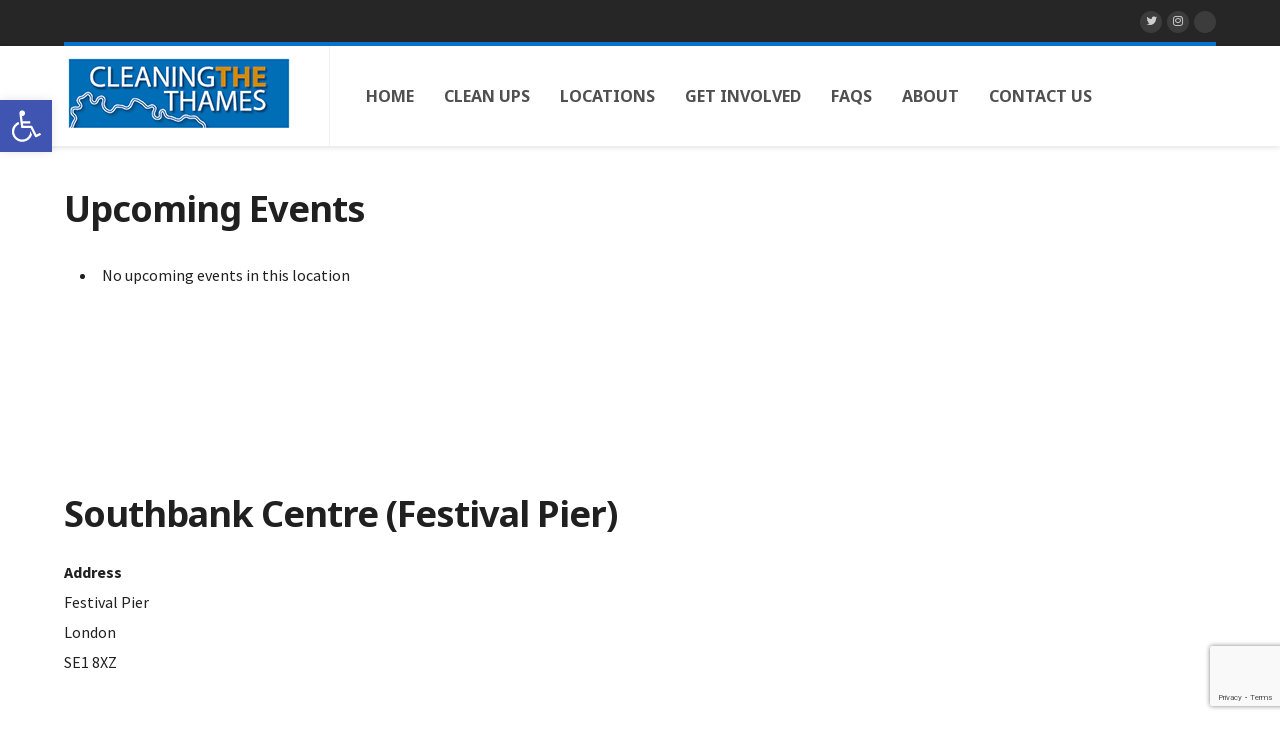

--- FILE ---
content_type: text/html; charset=utf-8
request_url: https://www.google.com/recaptcha/api2/anchor?ar=1&k=6Lf7GlwaAAAAAA58BemqSf6y9PpRsY_xjH-72kp6&co=aHR0cHM6Ly9jbGVhbmluZ3RoZXRoYW1lcy5wbGEuY28udWs6NDQz&hl=en&v=PoyoqOPhxBO7pBk68S4YbpHZ&size=invisible&anchor-ms=20000&execute-ms=30000&cb=gfopy9hwh5d1
body_size: 48739
content:
<!DOCTYPE HTML><html dir="ltr" lang="en"><head><meta http-equiv="Content-Type" content="text/html; charset=UTF-8">
<meta http-equiv="X-UA-Compatible" content="IE=edge">
<title>reCAPTCHA</title>
<style type="text/css">
/* cyrillic-ext */
@font-face {
  font-family: 'Roboto';
  font-style: normal;
  font-weight: 400;
  font-stretch: 100%;
  src: url(//fonts.gstatic.com/s/roboto/v48/KFO7CnqEu92Fr1ME7kSn66aGLdTylUAMa3GUBHMdazTgWw.woff2) format('woff2');
  unicode-range: U+0460-052F, U+1C80-1C8A, U+20B4, U+2DE0-2DFF, U+A640-A69F, U+FE2E-FE2F;
}
/* cyrillic */
@font-face {
  font-family: 'Roboto';
  font-style: normal;
  font-weight: 400;
  font-stretch: 100%;
  src: url(//fonts.gstatic.com/s/roboto/v48/KFO7CnqEu92Fr1ME7kSn66aGLdTylUAMa3iUBHMdazTgWw.woff2) format('woff2');
  unicode-range: U+0301, U+0400-045F, U+0490-0491, U+04B0-04B1, U+2116;
}
/* greek-ext */
@font-face {
  font-family: 'Roboto';
  font-style: normal;
  font-weight: 400;
  font-stretch: 100%;
  src: url(//fonts.gstatic.com/s/roboto/v48/KFO7CnqEu92Fr1ME7kSn66aGLdTylUAMa3CUBHMdazTgWw.woff2) format('woff2');
  unicode-range: U+1F00-1FFF;
}
/* greek */
@font-face {
  font-family: 'Roboto';
  font-style: normal;
  font-weight: 400;
  font-stretch: 100%;
  src: url(//fonts.gstatic.com/s/roboto/v48/KFO7CnqEu92Fr1ME7kSn66aGLdTylUAMa3-UBHMdazTgWw.woff2) format('woff2');
  unicode-range: U+0370-0377, U+037A-037F, U+0384-038A, U+038C, U+038E-03A1, U+03A3-03FF;
}
/* math */
@font-face {
  font-family: 'Roboto';
  font-style: normal;
  font-weight: 400;
  font-stretch: 100%;
  src: url(//fonts.gstatic.com/s/roboto/v48/KFO7CnqEu92Fr1ME7kSn66aGLdTylUAMawCUBHMdazTgWw.woff2) format('woff2');
  unicode-range: U+0302-0303, U+0305, U+0307-0308, U+0310, U+0312, U+0315, U+031A, U+0326-0327, U+032C, U+032F-0330, U+0332-0333, U+0338, U+033A, U+0346, U+034D, U+0391-03A1, U+03A3-03A9, U+03B1-03C9, U+03D1, U+03D5-03D6, U+03F0-03F1, U+03F4-03F5, U+2016-2017, U+2034-2038, U+203C, U+2040, U+2043, U+2047, U+2050, U+2057, U+205F, U+2070-2071, U+2074-208E, U+2090-209C, U+20D0-20DC, U+20E1, U+20E5-20EF, U+2100-2112, U+2114-2115, U+2117-2121, U+2123-214F, U+2190, U+2192, U+2194-21AE, U+21B0-21E5, U+21F1-21F2, U+21F4-2211, U+2213-2214, U+2216-22FF, U+2308-230B, U+2310, U+2319, U+231C-2321, U+2336-237A, U+237C, U+2395, U+239B-23B7, U+23D0, U+23DC-23E1, U+2474-2475, U+25AF, U+25B3, U+25B7, U+25BD, U+25C1, U+25CA, U+25CC, U+25FB, U+266D-266F, U+27C0-27FF, U+2900-2AFF, U+2B0E-2B11, U+2B30-2B4C, U+2BFE, U+3030, U+FF5B, U+FF5D, U+1D400-1D7FF, U+1EE00-1EEFF;
}
/* symbols */
@font-face {
  font-family: 'Roboto';
  font-style: normal;
  font-weight: 400;
  font-stretch: 100%;
  src: url(//fonts.gstatic.com/s/roboto/v48/KFO7CnqEu92Fr1ME7kSn66aGLdTylUAMaxKUBHMdazTgWw.woff2) format('woff2');
  unicode-range: U+0001-000C, U+000E-001F, U+007F-009F, U+20DD-20E0, U+20E2-20E4, U+2150-218F, U+2190, U+2192, U+2194-2199, U+21AF, U+21E6-21F0, U+21F3, U+2218-2219, U+2299, U+22C4-22C6, U+2300-243F, U+2440-244A, U+2460-24FF, U+25A0-27BF, U+2800-28FF, U+2921-2922, U+2981, U+29BF, U+29EB, U+2B00-2BFF, U+4DC0-4DFF, U+FFF9-FFFB, U+10140-1018E, U+10190-1019C, U+101A0, U+101D0-101FD, U+102E0-102FB, U+10E60-10E7E, U+1D2C0-1D2D3, U+1D2E0-1D37F, U+1F000-1F0FF, U+1F100-1F1AD, U+1F1E6-1F1FF, U+1F30D-1F30F, U+1F315, U+1F31C, U+1F31E, U+1F320-1F32C, U+1F336, U+1F378, U+1F37D, U+1F382, U+1F393-1F39F, U+1F3A7-1F3A8, U+1F3AC-1F3AF, U+1F3C2, U+1F3C4-1F3C6, U+1F3CA-1F3CE, U+1F3D4-1F3E0, U+1F3ED, U+1F3F1-1F3F3, U+1F3F5-1F3F7, U+1F408, U+1F415, U+1F41F, U+1F426, U+1F43F, U+1F441-1F442, U+1F444, U+1F446-1F449, U+1F44C-1F44E, U+1F453, U+1F46A, U+1F47D, U+1F4A3, U+1F4B0, U+1F4B3, U+1F4B9, U+1F4BB, U+1F4BF, U+1F4C8-1F4CB, U+1F4D6, U+1F4DA, U+1F4DF, U+1F4E3-1F4E6, U+1F4EA-1F4ED, U+1F4F7, U+1F4F9-1F4FB, U+1F4FD-1F4FE, U+1F503, U+1F507-1F50B, U+1F50D, U+1F512-1F513, U+1F53E-1F54A, U+1F54F-1F5FA, U+1F610, U+1F650-1F67F, U+1F687, U+1F68D, U+1F691, U+1F694, U+1F698, U+1F6AD, U+1F6B2, U+1F6B9-1F6BA, U+1F6BC, U+1F6C6-1F6CF, U+1F6D3-1F6D7, U+1F6E0-1F6EA, U+1F6F0-1F6F3, U+1F6F7-1F6FC, U+1F700-1F7FF, U+1F800-1F80B, U+1F810-1F847, U+1F850-1F859, U+1F860-1F887, U+1F890-1F8AD, U+1F8B0-1F8BB, U+1F8C0-1F8C1, U+1F900-1F90B, U+1F93B, U+1F946, U+1F984, U+1F996, U+1F9E9, U+1FA00-1FA6F, U+1FA70-1FA7C, U+1FA80-1FA89, U+1FA8F-1FAC6, U+1FACE-1FADC, U+1FADF-1FAE9, U+1FAF0-1FAF8, U+1FB00-1FBFF;
}
/* vietnamese */
@font-face {
  font-family: 'Roboto';
  font-style: normal;
  font-weight: 400;
  font-stretch: 100%;
  src: url(//fonts.gstatic.com/s/roboto/v48/KFO7CnqEu92Fr1ME7kSn66aGLdTylUAMa3OUBHMdazTgWw.woff2) format('woff2');
  unicode-range: U+0102-0103, U+0110-0111, U+0128-0129, U+0168-0169, U+01A0-01A1, U+01AF-01B0, U+0300-0301, U+0303-0304, U+0308-0309, U+0323, U+0329, U+1EA0-1EF9, U+20AB;
}
/* latin-ext */
@font-face {
  font-family: 'Roboto';
  font-style: normal;
  font-weight: 400;
  font-stretch: 100%;
  src: url(//fonts.gstatic.com/s/roboto/v48/KFO7CnqEu92Fr1ME7kSn66aGLdTylUAMa3KUBHMdazTgWw.woff2) format('woff2');
  unicode-range: U+0100-02BA, U+02BD-02C5, U+02C7-02CC, U+02CE-02D7, U+02DD-02FF, U+0304, U+0308, U+0329, U+1D00-1DBF, U+1E00-1E9F, U+1EF2-1EFF, U+2020, U+20A0-20AB, U+20AD-20C0, U+2113, U+2C60-2C7F, U+A720-A7FF;
}
/* latin */
@font-face {
  font-family: 'Roboto';
  font-style: normal;
  font-weight: 400;
  font-stretch: 100%;
  src: url(//fonts.gstatic.com/s/roboto/v48/KFO7CnqEu92Fr1ME7kSn66aGLdTylUAMa3yUBHMdazQ.woff2) format('woff2');
  unicode-range: U+0000-00FF, U+0131, U+0152-0153, U+02BB-02BC, U+02C6, U+02DA, U+02DC, U+0304, U+0308, U+0329, U+2000-206F, U+20AC, U+2122, U+2191, U+2193, U+2212, U+2215, U+FEFF, U+FFFD;
}
/* cyrillic-ext */
@font-face {
  font-family: 'Roboto';
  font-style: normal;
  font-weight: 500;
  font-stretch: 100%;
  src: url(//fonts.gstatic.com/s/roboto/v48/KFO7CnqEu92Fr1ME7kSn66aGLdTylUAMa3GUBHMdazTgWw.woff2) format('woff2');
  unicode-range: U+0460-052F, U+1C80-1C8A, U+20B4, U+2DE0-2DFF, U+A640-A69F, U+FE2E-FE2F;
}
/* cyrillic */
@font-face {
  font-family: 'Roboto';
  font-style: normal;
  font-weight: 500;
  font-stretch: 100%;
  src: url(//fonts.gstatic.com/s/roboto/v48/KFO7CnqEu92Fr1ME7kSn66aGLdTylUAMa3iUBHMdazTgWw.woff2) format('woff2');
  unicode-range: U+0301, U+0400-045F, U+0490-0491, U+04B0-04B1, U+2116;
}
/* greek-ext */
@font-face {
  font-family: 'Roboto';
  font-style: normal;
  font-weight: 500;
  font-stretch: 100%;
  src: url(//fonts.gstatic.com/s/roboto/v48/KFO7CnqEu92Fr1ME7kSn66aGLdTylUAMa3CUBHMdazTgWw.woff2) format('woff2');
  unicode-range: U+1F00-1FFF;
}
/* greek */
@font-face {
  font-family: 'Roboto';
  font-style: normal;
  font-weight: 500;
  font-stretch: 100%;
  src: url(//fonts.gstatic.com/s/roboto/v48/KFO7CnqEu92Fr1ME7kSn66aGLdTylUAMa3-UBHMdazTgWw.woff2) format('woff2');
  unicode-range: U+0370-0377, U+037A-037F, U+0384-038A, U+038C, U+038E-03A1, U+03A3-03FF;
}
/* math */
@font-face {
  font-family: 'Roboto';
  font-style: normal;
  font-weight: 500;
  font-stretch: 100%;
  src: url(//fonts.gstatic.com/s/roboto/v48/KFO7CnqEu92Fr1ME7kSn66aGLdTylUAMawCUBHMdazTgWw.woff2) format('woff2');
  unicode-range: U+0302-0303, U+0305, U+0307-0308, U+0310, U+0312, U+0315, U+031A, U+0326-0327, U+032C, U+032F-0330, U+0332-0333, U+0338, U+033A, U+0346, U+034D, U+0391-03A1, U+03A3-03A9, U+03B1-03C9, U+03D1, U+03D5-03D6, U+03F0-03F1, U+03F4-03F5, U+2016-2017, U+2034-2038, U+203C, U+2040, U+2043, U+2047, U+2050, U+2057, U+205F, U+2070-2071, U+2074-208E, U+2090-209C, U+20D0-20DC, U+20E1, U+20E5-20EF, U+2100-2112, U+2114-2115, U+2117-2121, U+2123-214F, U+2190, U+2192, U+2194-21AE, U+21B0-21E5, U+21F1-21F2, U+21F4-2211, U+2213-2214, U+2216-22FF, U+2308-230B, U+2310, U+2319, U+231C-2321, U+2336-237A, U+237C, U+2395, U+239B-23B7, U+23D0, U+23DC-23E1, U+2474-2475, U+25AF, U+25B3, U+25B7, U+25BD, U+25C1, U+25CA, U+25CC, U+25FB, U+266D-266F, U+27C0-27FF, U+2900-2AFF, U+2B0E-2B11, U+2B30-2B4C, U+2BFE, U+3030, U+FF5B, U+FF5D, U+1D400-1D7FF, U+1EE00-1EEFF;
}
/* symbols */
@font-face {
  font-family: 'Roboto';
  font-style: normal;
  font-weight: 500;
  font-stretch: 100%;
  src: url(//fonts.gstatic.com/s/roboto/v48/KFO7CnqEu92Fr1ME7kSn66aGLdTylUAMaxKUBHMdazTgWw.woff2) format('woff2');
  unicode-range: U+0001-000C, U+000E-001F, U+007F-009F, U+20DD-20E0, U+20E2-20E4, U+2150-218F, U+2190, U+2192, U+2194-2199, U+21AF, U+21E6-21F0, U+21F3, U+2218-2219, U+2299, U+22C4-22C6, U+2300-243F, U+2440-244A, U+2460-24FF, U+25A0-27BF, U+2800-28FF, U+2921-2922, U+2981, U+29BF, U+29EB, U+2B00-2BFF, U+4DC0-4DFF, U+FFF9-FFFB, U+10140-1018E, U+10190-1019C, U+101A0, U+101D0-101FD, U+102E0-102FB, U+10E60-10E7E, U+1D2C0-1D2D3, U+1D2E0-1D37F, U+1F000-1F0FF, U+1F100-1F1AD, U+1F1E6-1F1FF, U+1F30D-1F30F, U+1F315, U+1F31C, U+1F31E, U+1F320-1F32C, U+1F336, U+1F378, U+1F37D, U+1F382, U+1F393-1F39F, U+1F3A7-1F3A8, U+1F3AC-1F3AF, U+1F3C2, U+1F3C4-1F3C6, U+1F3CA-1F3CE, U+1F3D4-1F3E0, U+1F3ED, U+1F3F1-1F3F3, U+1F3F5-1F3F7, U+1F408, U+1F415, U+1F41F, U+1F426, U+1F43F, U+1F441-1F442, U+1F444, U+1F446-1F449, U+1F44C-1F44E, U+1F453, U+1F46A, U+1F47D, U+1F4A3, U+1F4B0, U+1F4B3, U+1F4B9, U+1F4BB, U+1F4BF, U+1F4C8-1F4CB, U+1F4D6, U+1F4DA, U+1F4DF, U+1F4E3-1F4E6, U+1F4EA-1F4ED, U+1F4F7, U+1F4F9-1F4FB, U+1F4FD-1F4FE, U+1F503, U+1F507-1F50B, U+1F50D, U+1F512-1F513, U+1F53E-1F54A, U+1F54F-1F5FA, U+1F610, U+1F650-1F67F, U+1F687, U+1F68D, U+1F691, U+1F694, U+1F698, U+1F6AD, U+1F6B2, U+1F6B9-1F6BA, U+1F6BC, U+1F6C6-1F6CF, U+1F6D3-1F6D7, U+1F6E0-1F6EA, U+1F6F0-1F6F3, U+1F6F7-1F6FC, U+1F700-1F7FF, U+1F800-1F80B, U+1F810-1F847, U+1F850-1F859, U+1F860-1F887, U+1F890-1F8AD, U+1F8B0-1F8BB, U+1F8C0-1F8C1, U+1F900-1F90B, U+1F93B, U+1F946, U+1F984, U+1F996, U+1F9E9, U+1FA00-1FA6F, U+1FA70-1FA7C, U+1FA80-1FA89, U+1FA8F-1FAC6, U+1FACE-1FADC, U+1FADF-1FAE9, U+1FAF0-1FAF8, U+1FB00-1FBFF;
}
/* vietnamese */
@font-face {
  font-family: 'Roboto';
  font-style: normal;
  font-weight: 500;
  font-stretch: 100%;
  src: url(//fonts.gstatic.com/s/roboto/v48/KFO7CnqEu92Fr1ME7kSn66aGLdTylUAMa3OUBHMdazTgWw.woff2) format('woff2');
  unicode-range: U+0102-0103, U+0110-0111, U+0128-0129, U+0168-0169, U+01A0-01A1, U+01AF-01B0, U+0300-0301, U+0303-0304, U+0308-0309, U+0323, U+0329, U+1EA0-1EF9, U+20AB;
}
/* latin-ext */
@font-face {
  font-family: 'Roboto';
  font-style: normal;
  font-weight: 500;
  font-stretch: 100%;
  src: url(//fonts.gstatic.com/s/roboto/v48/KFO7CnqEu92Fr1ME7kSn66aGLdTylUAMa3KUBHMdazTgWw.woff2) format('woff2');
  unicode-range: U+0100-02BA, U+02BD-02C5, U+02C7-02CC, U+02CE-02D7, U+02DD-02FF, U+0304, U+0308, U+0329, U+1D00-1DBF, U+1E00-1E9F, U+1EF2-1EFF, U+2020, U+20A0-20AB, U+20AD-20C0, U+2113, U+2C60-2C7F, U+A720-A7FF;
}
/* latin */
@font-face {
  font-family: 'Roboto';
  font-style: normal;
  font-weight: 500;
  font-stretch: 100%;
  src: url(//fonts.gstatic.com/s/roboto/v48/KFO7CnqEu92Fr1ME7kSn66aGLdTylUAMa3yUBHMdazQ.woff2) format('woff2');
  unicode-range: U+0000-00FF, U+0131, U+0152-0153, U+02BB-02BC, U+02C6, U+02DA, U+02DC, U+0304, U+0308, U+0329, U+2000-206F, U+20AC, U+2122, U+2191, U+2193, U+2212, U+2215, U+FEFF, U+FFFD;
}
/* cyrillic-ext */
@font-face {
  font-family: 'Roboto';
  font-style: normal;
  font-weight: 900;
  font-stretch: 100%;
  src: url(//fonts.gstatic.com/s/roboto/v48/KFO7CnqEu92Fr1ME7kSn66aGLdTylUAMa3GUBHMdazTgWw.woff2) format('woff2');
  unicode-range: U+0460-052F, U+1C80-1C8A, U+20B4, U+2DE0-2DFF, U+A640-A69F, U+FE2E-FE2F;
}
/* cyrillic */
@font-face {
  font-family: 'Roboto';
  font-style: normal;
  font-weight: 900;
  font-stretch: 100%;
  src: url(//fonts.gstatic.com/s/roboto/v48/KFO7CnqEu92Fr1ME7kSn66aGLdTylUAMa3iUBHMdazTgWw.woff2) format('woff2');
  unicode-range: U+0301, U+0400-045F, U+0490-0491, U+04B0-04B1, U+2116;
}
/* greek-ext */
@font-face {
  font-family: 'Roboto';
  font-style: normal;
  font-weight: 900;
  font-stretch: 100%;
  src: url(//fonts.gstatic.com/s/roboto/v48/KFO7CnqEu92Fr1ME7kSn66aGLdTylUAMa3CUBHMdazTgWw.woff2) format('woff2');
  unicode-range: U+1F00-1FFF;
}
/* greek */
@font-face {
  font-family: 'Roboto';
  font-style: normal;
  font-weight: 900;
  font-stretch: 100%;
  src: url(//fonts.gstatic.com/s/roboto/v48/KFO7CnqEu92Fr1ME7kSn66aGLdTylUAMa3-UBHMdazTgWw.woff2) format('woff2');
  unicode-range: U+0370-0377, U+037A-037F, U+0384-038A, U+038C, U+038E-03A1, U+03A3-03FF;
}
/* math */
@font-face {
  font-family: 'Roboto';
  font-style: normal;
  font-weight: 900;
  font-stretch: 100%;
  src: url(//fonts.gstatic.com/s/roboto/v48/KFO7CnqEu92Fr1ME7kSn66aGLdTylUAMawCUBHMdazTgWw.woff2) format('woff2');
  unicode-range: U+0302-0303, U+0305, U+0307-0308, U+0310, U+0312, U+0315, U+031A, U+0326-0327, U+032C, U+032F-0330, U+0332-0333, U+0338, U+033A, U+0346, U+034D, U+0391-03A1, U+03A3-03A9, U+03B1-03C9, U+03D1, U+03D5-03D6, U+03F0-03F1, U+03F4-03F5, U+2016-2017, U+2034-2038, U+203C, U+2040, U+2043, U+2047, U+2050, U+2057, U+205F, U+2070-2071, U+2074-208E, U+2090-209C, U+20D0-20DC, U+20E1, U+20E5-20EF, U+2100-2112, U+2114-2115, U+2117-2121, U+2123-214F, U+2190, U+2192, U+2194-21AE, U+21B0-21E5, U+21F1-21F2, U+21F4-2211, U+2213-2214, U+2216-22FF, U+2308-230B, U+2310, U+2319, U+231C-2321, U+2336-237A, U+237C, U+2395, U+239B-23B7, U+23D0, U+23DC-23E1, U+2474-2475, U+25AF, U+25B3, U+25B7, U+25BD, U+25C1, U+25CA, U+25CC, U+25FB, U+266D-266F, U+27C0-27FF, U+2900-2AFF, U+2B0E-2B11, U+2B30-2B4C, U+2BFE, U+3030, U+FF5B, U+FF5D, U+1D400-1D7FF, U+1EE00-1EEFF;
}
/* symbols */
@font-face {
  font-family: 'Roboto';
  font-style: normal;
  font-weight: 900;
  font-stretch: 100%;
  src: url(//fonts.gstatic.com/s/roboto/v48/KFO7CnqEu92Fr1ME7kSn66aGLdTylUAMaxKUBHMdazTgWw.woff2) format('woff2');
  unicode-range: U+0001-000C, U+000E-001F, U+007F-009F, U+20DD-20E0, U+20E2-20E4, U+2150-218F, U+2190, U+2192, U+2194-2199, U+21AF, U+21E6-21F0, U+21F3, U+2218-2219, U+2299, U+22C4-22C6, U+2300-243F, U+2440-244A, U+2460-24FF, U+25A0-27BF, U+2800-28FF, U+2921-2922, U+2981, U+29BF, U+29EB, U+2B00-2BFF, U+4DC0-4DFF, U+FFF9-FFFB, U+10140-1018E, U+10190-1019C, U+101A0, U+101D0-101FD, U+102E0-102FB, U+10E60-10E7E, U+1D2C0-1D2D3, U+1D2E0-1D37F, U+1F000-1F0FF, U+1F100-1F1AD, U+1F1E6-1F1FF, U+1F30D-1F30F, U+1F315, U+1F31C, U+1F31E, U+1F320-1F32C, U+1F336, U+1F378, U+1F37D, U+1F382, U+1F393-1F39F, U+1F3A7-1F3A8, U+1F3AC-1F3AF, U+1F3C2, U+1F3C4-1F3C6, U+1F3CA-1F3CE, U+1F3D4-1F3E0, U+1F3ED, U+1F3F1-1F3F3, U+1F3F5-1F3F7, U+1F408, U+1F415, U+1F41F, U+1F426, U+1F43F, U+1F441-1F442, U+1F444, U+1F446-1F449, U+1F44C-1F44E, U+1F453, U+1F46A, U+1F47D, U+1F4A3, U+1F4B0, U+1F4B3, U+1F4B9, U+1F4BB, U+1F4BF, U+1F4C8-1F4CB, U+1F4D6, U+1F4DA, U+1F4DF, U+1F4E3-1F4E6, U+1F4EA-1F4ED, U+1F4F7, U+1F4F9-1F4FB, U+1F4FD-1F4FE, U+1F503, U+1F507-1F50B, U+1F50D, U+1F512-1F513, U+1F53E-1F54A, U+1F54F-1F5FA, U+1F610, U+1F650-1F67F, U+1F687, U+1F68D, U+1F691, U+1F694, U+1F698, U+1F6AD, U+1F6B2, U+1F6B9-1F6BA, U+1F6BC, U+1F6C6-1F6CF, U+1F6D3-1F6D7, U+1F6E0-1F6EA, U+1F6F0-1F6F3, U+1F6F7-1F6FC, U+1F700-1F7FF, U+1F800-1F80B, U+1F810-1F847, U+1F850-1F859, U+1F860-1F887, U+1F890-1F8AD, U+1F8B0-1F8BB, U+1F8C0-1F8C1, U+1F900-1F90B, U+1F93B, U+1F946, U+1F984, U+1F996, U+1F9E9, U+1FA00-1FA6F, U+1FA70-1FA7C, U+1FA80-1FA89, U+1FA8F-1FAC6, U+1FACE-1FADC, U+1FADF-1FAE9, U+1FAF0-1FAF8, U+1FB00-1FBFF;
}
/* vietnamese */
@font-face {
  font-family: 'Roboto';
  font-style: normal;
  font-weight: 900;
  font-stretch: 100%;
  src: url(//fonts.gstatic.com/s/roboto/v48/KFO7CnqEu92Fr1ME7kSn66aGLdTylUAMa3OUBHMdazTgWw.woff2) format('woff2');
  unicode-range: U+0102-0103, U+0110-0111, U+0128-0129, U+0168-0169, U+01A0-01A1, U+01AF-01B0, U+0300-0301, U+0303-0304, U+0308-0309, U+0323, U+0329, U+1EA0-1EF9, U+20AB;
}
/* latin-ext */
@font-face {
  font-family: 'Roboto';
  font-style: normal;
  font-weight: 900;
  font-stretch: 100%;
  src: url(//fonts.gstatic.com/s/roboto/v48/KFO7CnqEu92Fr1ME7kSn66aGLdTylUAMa3KUBHMdazTgWw.woff2) format('woff2');
  unicode-range: U+0100-02BA, U+02BD-02C5, U+02C7-02CC, U+02CE-02D7, U+02DD-02FF, U+0304, U+0308, U+0329, U+1D00-1DBF, U+1E00-1E9F, U+1EF2-1EFF, U+2020, U+20A0-20AB, U+20AD-20C0, U+2113, U+2C60-2C7F, U+A720-A7FF;
}
/* latin */
@font-face {
  font-family: 'Roboto';
  font-style: normal;
  font-weight: 900;
  font-stretch: 100%;
  src: url(//fonts.gstatic.com/s/roboto/v48/KFO7CnqEu92Fr1ME7kSn66aGLdTylUAMa3yUBHMdazQ.woff2) format('woff2');
  unicode-range: U+0000-00FF, U+0131, U+0152-0153, U+02BB-02BC, U+02C6, U+02DA, U+02DC, U+0304, U+0308, U+0329, U+2000-206F, U+20AC, U+2122, U+2191, U+2193, U+2212, U+2215, U+FEFF, U+FFFD;
}

</style>
<link rel="stylesheet" type="text/css" href="https://www.gstatic.com/recaptcha/releases/PoyoqOPhxBO7pBk68S4YbpHZ/styles__ltr.css">
<script nonce="auLPRl-Mp4GOnHmUC5utaA" type="text/javascript">window['__recaptcha_api'] = 'https://www.google.com/recaptcha/api2/';</script>
<script type="text/javascript" src="https://www.gstatic.com/recaptcha/releases/PoyoqOPhxBO7pBk68S4YbpHZ/recaptcha__en.js" nonce="auLPRl-Mp4GOnHmUC5utaA">
      
    </script></head>
<body><div id="rc-anchor-alert" class="rc-anchor-alert"></div>
<input type="hidden" id="recaptcha-token" value="[base64]">
<script type="text/javascript" nonce="auLPRl-Mp4GOnHmUC5utaA">
      recaptcha.anchor.Main.init("[\x22ainput\x22,[\x22bgdata\x22,\x22\x22,\[base64]/[base64]/[base64]/[base64]/[base64]/[base64]/[base64]/[base64]/[base64]/[base64]\\u003d\x22,\[base64]\\u003d\\u003d\x22,\x22cijCpMKtEgE/w7HClMKUwqFvV8KEw4clw6ASwr04HyZyY8KVwrZJwozCpHfDu8KaOA7Cuj3DtsKdwoBFUHJ0PwjCrcOtC8KaY8KuW8Oxw4oDwrXDpsOuMsOewq1sDMOZFXDDljd0wqLCrcORw6Enw4bCr8KewoMfdcKkZ8KOHcK1dcOwCSXDnhxJw7RWwrrDhBl/wqnCvcKowprDqBs1aMOmw5cVTFknw6Rfw71YHsKXd8KGw5vDoBk5ccKOFW7ChQoLw6N+e2nCtcKWw7c3wqfCscKtG1cDwrhCeSdfwq9SBMOQwodnUMOuwpXCpWZ4woXDoMOHw7chdwVjJ8OJayV7wpFUNMKUw5nCscKyw5AawpLDl3Ngwp9QwoVZSwQYMMORGF/[base64]/Ch8Ozw7E6b2h4LcKeHAfCjBHCo0sBwp3DsMOTw4jDszbDuTBRARtXSMK+wo89EMO4w6NBwpJwHcKfwp/Dg8Ohw4o7w4PCtRpBLD/CtcOow71fTcKvw7bDsMKTw7zCuy4vwoJDVDUrSmQSw45Lwod3w5p7EsK1H8Osw4jDvUhgJ8OXw4vDssO5JlFyw4PCp17Dj3HDrRHCgcK7ZQZzAcOORMOQw7xfw7LCpVzClMOow5LCksOPw50EV3RKTMOjRi3CqcOlMSgZw5EFwqHDk8OZw6HCt8Onwp/[base64]/Dql3Cgzsgw5nCjsKOPMKUwp0Ew7NxwrbChcOcbcOuFkzCssKgw47DlyfCnXLDucKIw4NwDsOmYU0RR8K0K8KOAcKPLUYFDMKowpAXOGbChMKNecO6w581wqEMZ1VHw59Lwq3Dv8Kgf8Ktwp4Iw7/Dg8KNwpHDnU00RsKgwpjDhU/[base64]/CtcKCA2oWJMKUwobDpTRRwqfCh2XCt8KsAsOgPyXDvzHDhw/ClcOkBlLDiwYNw59lUGt8HcO2w51+K8Kuw7fClHzCi2DCqMKMw4PDgQNFw6PDlzRPZsO0wprDkB/[base64]/Km3DmjN2JsKhwqXCkTnDqMO/AgzCsxtRB2pFcMKOdn7DvsOVwo9twqAEw41WCMKKwqXDscOyworDvFrCoVlkf8K8AMO1AyLCtsOdYmIDN8O2GU0VHyzDpsOgwqzDs1nDu8KXw7YKw5VFwpwkwqVmVg3Dm8KCIMKKE8KiN8OwQMKpwrYjw4xcagsAT0QHw5vDilnDoWVbwpTCjMOKaAUlPQ/DoMK3RlJjD8KgdR7CpsKCAVogwrlwwrXCssOFSxbCihHDgcKQwoDCkcKkNTnDnVLDiU/Cg8O4PH7DshwbBjPCsD4ww5TDosKvcx/DuRoMw5PCjcKaw4/[base64]/DlMKteE8fKHfCtisfw5YyWlMCwoZzwosUVUjDvcOLwrvCv2YCQMKtAcKXY8ODf1oYP8K9EMKlwpoaw6zChBFzGijDojQcKMKmHFFUCTUMIkA+AznCmUfDpHvDvDwrwoBSw7BJTcKCHnQYDsKJw5rCoMO/w6jCqVtYw7o/QsKZRMOuZXvCv3xTw5hRK0HDlgjCscOlw5TCvnhPUCLDlz5rbsOzwpt9CRVNe1ofZk1HFHfCl0nCpMKHIAjDpCfDqjHCqwvDmBDDhAfCrzjDu8ODE8OfO2zDt8OYaVMOAjRTfRrDgDxsTwFTNMKgw5fDhsKSfsOSUsOmCMKlQTcxR3lbw5rCucOvZh9Bw5/DvkfCgsKww53Dqm7DpFsHw7hEwrNhB8KJwp3Dvi0iw5fDhT/DhsOddcOAw7t8JcOzb3V6AsKmwrlkwpvDpTnDoMOjw6XDjMKhwpIVw6zCpHbDncOnPMKJwpvCpcOuwrbClG7CrENvU0/ClyV1w648w4/DuDjDlMKnwonCvx0iaMKJw5zDicO3GcOhwoNEw6bCqsOBwq3Cl8OaworCrcOZDkN/TwEBw7JcBcOlLsKYayF0ZRdvw7LDm8O4wrlcwqzDlC0Vw586wr7CumnCpgR/wqnDqSPCjsKueDxYYTTClMK2NsOXw7I4UMKGwojCvivCucKMAsOfNGLDkQcowr7ClgLCqxgAbsK4wq/DnjXCksOiKcKYWmwHQ8OKwrg0IgbCgT/[base64]/LMO0wqoZGFrDgMOSwq3DizTCrsKoaMKKSMO8W8OmRHQrNsKhw7fDt10xw54dFArCrknDlxjDu8OsEzpBw5rCkMOcwqPCgMOtwrA7wq8fwp8pw4JDwpg5wrzDlcKKw49lwq5gbzbCisKowqQewqpGw7obPMOvEcOgw4vCl8OMw48VIk7Dn8O7w5/Cu2LDnsKHw6PCusO/wpg/D8OQUsO3XsKiUMKFwpQfVsOVewtWw6HDhDQfw5lfw7rDqgbDkcOLA8KJPWbDgMOYw5zDjAhbw6kANB49w48YW8KcYsOAw4ZxfwBmwqBrOAbCg1ZibMOfWhA0UsKaw43CrFkVY8KgTcK6TcOkIwDDp0/Dn8O/woLCnMKUw7XDs8O5bMKawqAfSMKKw7E4wrHCkiUWwpNFw7PDizTDvyQ2O8OUIcOiag1iwqYvYMOXMsOkbAVqVirDoxrDu2fCnh/DjsOUZcOJwqPDmQ15w5IkfMKPEy/[base64]/[base64]/[base64]/DhhB/w7obw5LDncO9HcOMQcOnNMO2PWsadSXCsD7Cr8KHAXRqwrQtw4XDpVJmPzbCukZ+fMKVcsO9wpPDt8KUwojCmwnCgSnDk1Byw4/CmSnCs8OCwoDDvwLDqMKdwoUAw5tMw6Mbw4gVNyLCujjDsH8hw7HCgS56L8OewrowwrxMJMKnwrvCvsOmLsKpwrbDkh7CqhjDhCPDvcK+KBszwoJwb1ArwpLDmVg7NgvDgMKFPMKvER/DssOGb8OKTcO8Y0bDujfCiMOgYX0ES8O8QMK7wr/DkXHDnWpAwqzDpMOlIMO0w4vCvwTDtcOFw7vCs8K7IMO7w7bDmjxjwrd0PcKywpTDtD1JPmvDrAEUw7fCucKoZMOIw4vDpsONM8KUw4RZasODVsKdLsKzHkw/woxkwr89wqdTwpzDvVdNwrBHbmHChg4Lwo7Dh8KXBAwGQ3h3XDfDvMO/wrbDpBFcw6kWPT9fOXRQwp0iZVwHGW01CV3CrBtEwrPDiz/[base64]/[base64]/[base64]/IQfDmcOVw73CoCLCs8ODwrPCrDB4w4PDm8OLGQE/[base64]/I8OTeMK6woHClWkew73DhMK9DMKxw5dxIcO7SjpSCU1Uwr11wrJcH8O+KEHDlQELNsOGwofDlsKKwr4AABvCh8O+TkwQDMKAwrrClsKDw5nDgsKCwqXDncOCw7fCuQhuY8KZwo4uZwAaw77Cii7Dr8OEw4nDkMOOZMOtwpLCksKTwo/CiQBOwo8HV8OOw61SwrRNwpzDmMOhEmPCo3/CsQ1cwronEMO/wpXDjcKYX8Olw5fCtsK8w5tODAXDt8K+w5HCkMO/en3DhEJ2woTDinAlw5jCtmjCkGF1RmR8RcOAFmNBRWTDr0bCmcO+wonCpcODVn/CjRfDozE8WTTDkcOjw7lAwo9ywrFxwp5rbx/CklXDkMOYB8OQKcKqWzEnwoTCkHQqw4DChULCrsOZb8O1YxrDkcOcwrHDnsORw7UOw5bCrMOPwrHCrWlcwrdvPy7DjMKXw6jDr8KfcisFOT0swrAmYMORwo5CPMOwwpnDk8OgwqDDoMKBw4Bvw57DtcO8w4JFw6RawoLCpwgJS8KPR0hMwoTDlsOSw7R7w45bw7/DuD8PHMKVFsOFO0UhFi4uKmxgQgDCrAXDmynCocKWwptzwp/DnMOnUjE/ew8Awp9NE8Owwo7Dk8OJwqV7U8OUw6oyUsKWwoYcWsOyJXbCqsKbcnrCmsOwNE0KHcOYw6ZIfwJ1AUPCk8OmZmETCh7ClEoqw7/CgA5ZwoPDgR3DjQh/w4PCgMOZSR/ClcOIa8KYw4hYUcOhwrVew7JCwoHCrMOvwoQOSAfDgMKEJFYHwoXCngZoN8OjDgbDjWEye1bDvsKnNn/CpcO8wp1JwpXDscOfM8OBYn7Du8OgAy9DfEFCVMO0ICAsw55nWMOOw67CjQtpEXDDrjfCrAtVZsKiwqMPYmAqMi/Ch8KWwq8bFMKwJMOxT0Ziw7B6wovDgj7CvsKSw7LDs8K5w6HCmBMxwr7DqlUowr/CssO0ZMKbwo3Cn8K2cxHDnsKbf8OqGcKDw5hXH8OAUHHDlMKANRzDgMODwq7DgcKEMMKmw5HClnvCpsOfWsKJwr0pHwHCg8OVEMONwopgwqtBw4w0KsKZekNYwrR8w4wGMMOlwp3DvE4/J8OQZSlawoLDsMOEwoI9w4c5w6Eowq/DqMKvasOxE8Ozwp15wqbCinDCjsOeDDh4TcOiDcK1UEt3cG3CmsKZV8Kjw6YNOsK8wr58wrl+wrhzS8ORwqfCtsOZwq8ReMKoccO8YTjDqMKPwqvDpMK6wpHCoytDKMO5wp7DrXQRw67Dq8OMScOKwqLCm8KLanBNw7DCrQEOwoDCrMK1fWooYsKlQxvDuMOGwo/CjDpDGsK4JFTDn8KFVyknWsO4SWVjw5LCpWktwoZyJl3Cj8K0wo/DpcOQwrvDisKneMKKw5bCpsOMEcOiw4HDh8OdwpnDhQMGCsOiwqXDl8Oww6onOhEBV8Oxw43Cjht0wrdOw7DDrhZPwqLDmlHCsMK8wqTDocOdwrrCv8K7UcO1EMK4WMOuw5hdwrJOw656w5/[base64]/w6TDhHIBw6FRUsKtacOdQcKiwrLCgcKlJxHCiFs1wrgwwqg0wqUcw4lxHsOtw7bCoDINOsONDz/DqsKGNyDDkm9oJFXDkiHChk3DvMKaw59Awq5NbSvDjiJLwrzDm8OHwrw2SMK1cxvDmBbDqcOEw6pFXMOMw7xwfsOywobCr8K2w6/DmMKKwoFOw6Q0QcONwrUiwrnCqBYdHcOxw4TCiDpkwpnChMOcFCdBw6RewoTCtcOxwo43C8OwwoQEwrrCssOjVcKSRMOBwo8YXUXDvsOTwow7Pw3CnGPChQkOwpjDtkgzw5DCnsOuNcK0CTwGwrTDicKGCXLDisO8D2bDvUvDiRTDiiA1GMO/KMKRAMO1w7h6w5Ezwq3Dh8KzwoHDoi7ClcOJwp8Qw7DDqATChGIQMkgHXhLDgsKzwoogWsOmwo54w7MRwrw6LMK/w5HCncK0S2lXPcOWwo9fw5DDkgNBMcObaWDChcOgb8KHV8Ojw7kTw6VnWsKEHcK6EMOKw5rDkMKOw4jCh8OyCjfClsOOwqIsw4XDg3Fwwr5UwpvDvQAcwrnCvmR1wqzDncKLOyg1GsKJw4oqNE/Dg1DDnMKbwpEXwpnDvHPDqMKNw5IjeQIFwrcDw7nDgcKdR8K6w47DiMK8w7V+w77CqMOfwqsyDMKhwoInw6bCpSIPGykYw7HDomkEw6PCg8K/csOowpNFOsOtX8Ouw5YhwrjDp8KywqDDoUPDkiPDl3fDlxfCg8KYZwzDjMOsw6NDXWfDmAnCi1jDjRTDvV4dwrzDoMOiPxo0w5Imw6/DjMKQwp19AMO+ScKbw7QIwpgmWMK9w5HCj8O3w58dRcO1Q0jCnz/[base64]/[base64]/[base64]/CrTjCn09zwq89E8OnbsO2wpFpZ8OZDEk8woLClMKPecO+w6XDjj1fAcKqw7TCgMOqUi3Dq8O/WcOew7zDscKLJ8OfZ8Owwq/DuUgrw782wozDpkFnXsKUSCtsw4PCtC3CvsOxUMO9eMOLw5nCtsOuTMK2woXDgsKzwo9UcHwLwoLCtsKMw6pJQsOHdsKhwqRgesK1w6Nlw6XCvMO2S8OTw6/[base64]/Y8OYw6vCpAd0wpYbF8KYTzYvQcK/w519wqTDi2sBY8OQMUlzw4HCrcO/[base64]/[base64]/[base64]/DvsKYwoHDq8KuYks9w6IlEy5AZsKcPsONGsOywqtVwqZjRE5Tw6TDn3oKwr8DwrLDrU09wrXDgcOYw7zCqn1iXhwheQrCtcKRFT4/w5tkW8OZwpsaeMOpcsKRw5TDmXzDssOlwrnDtl9RwrTCvyLCscK7e8O0w6LCoAlrw6dpH8KCw6lMB0fCiXBaS8OmwrvDs8KWw7zCqgB4woAYKzfDiQjCrnbDtsOnZB8zwqHCj8Ohw4/DoMOGwqbCqcOkXE/DvcKJwoLDliMXw6bCrlXCj8KxfcKVwrrCpMKSVQnDqk3Cm8K0LsKmwoLCpz8lw43CvMO6w6hIAMKMOhvCtMK/Z0J0w4TCny5HRsOSwphYecKRw5lVwplKw7EdwrAXUcKgw6TCmsK8wp7DnMKBLm7Dhl7Dv3fChS1jwqbCljkEWMOXw4I/[base64]/Cu0cWO31tw5LCocO5TxHDpcOowpdJw4nDg8OjwqDCg8O3wrLCk8OywrfCqcKlSsOKYcKbwo3CmD1Uw6/Chw0SQcOSWC0VTsOYw4VSwrxyw6XDhMOVC3hwwp08SMOsw69+w6bDsTTCsFLCliQ2w5zCngx/w5dcaELCv1fDq8OdPcOuaQsFKcK8XsO3Pm3DqQ7Cp8KJfhPDs8ODwpXCni0RRsK6VMOwwqoPWMONwqHCpjlsw4vCgMOKYx/Dtx/CqMKvw4DDkRnDkHMJf8KvHBbDpUXCssOyw7sKcMKGbQI7ScK4w4/Cgi3DusK8GcOaw6fDgMOcwq4PZxzChmjDhCYXw4BawrPDjsKkw4bCqMKxw47DhVxwQcKXXEorXV/DpmF5wqbDulTDs0PChMO9w7ZVw4YGAsK4UcOsecKPw5pPeRbDrMKKw4pwRcO+BgXCtcKwwr/Dk8OmTQnCjjsGTMKiw6fCmVXConPCmWfCssKoHcObw7hbDsOlcCg6PsOaw7XDq8KkwotpT1/Dv8Otw67DomvDjx3DiFsREcOFZsO9wqbCg8ORwrHDli/[base64]/DrMKzI8O0e8OZb8KtfVd3w6wpwqUgw5RVZMO8w4rCvEDDhMO9w4DCicKgw5LDisKdw43CkMOdw7XDij1DVFFQY8O9w40MPCvChS7Dp3HClsK5KcO7w4Y6VsKHNMKva8OLYEtgBsOWLHUrKRLCi3jDvDxVcMO6w4jCrMKtw4oQC1rDtnACw7TDoi/CkXxTwoDDnsOZFGHCkxbDs8KiKHXDlivCssOzKMOKS8Kvwo3DkMKewpYVw4rCp8OLQiPCtjjCoF7Cklc7w7bDmkgNf3IVN8OIZsKtwofDkcKrAcOcwrc2L8OqwpPDtcKkw67CgcKVwrfCrRfCgjHCqmdtOBbDsRDCgkrCjMOQNcKiW2AnJ1vDgMOUd13DhsOiwq/DqMKkXmFuwpzClhXDi8KIw6BHw500EcK0McK7acOpPCnDhmbCp8O0Iks/w6p3woVZwprDvwsnS2EKMMO6w4d4YhTCo8KQbMK4A8KKw5NAw7DCrj7CilvCkhzDnsKOBsK/CW46AhlsQMKyFsOVJMO7B0oew7LCqHDDhMOnXMKTwo/CmsOswqxBEMKiwpzCtjnCq8KOwrrDrwZqw5F8w6/CuMKxw5zCv0/DsycNwpvCoMK4w5wmwofDnzgWw7rCtypcHsONMcOyw5VEw6Zmw4zCnMOIGUNyw65Iw6nDvHPCg3fDq1fCgHs2w4IhX8ODdDzDmQpDVXEKGcOXwrnCvg02w6TCpMOTwo/DgUsFZkM0w77CsUDDsXkJPCh5HsKHwqoSWMOAw4TDvFgtMsONw6jCtsO5N8KID8O0woZbWcO3Ag4XRsOHw5PCvMKmwrFNw6AXcVDCui3DoMKRw43DlMO/KEBKc2ccKUnCnnnCrhfCjwxKwrzDlWzCsHbDg8OFw6c5wrA4HVkTMMO8w7vDqj8uwo3Dvx0fw67DpFU6w5YGwptbw7EbwprChsO3O8OCwr10YVZLw5zDh2HCh8KOE3xNwrPCqkgyHsKABBobGzJlbMOIwqLDjsKjUcK/[base64]/CrcKDDsOkwrbCviPCpxnCrW4OS8KvXilsw7/Dhh9SU8OiwqnCgHfDsj4wwqp0wqQ1KEzCq1XDikzDoDnDtF/DjjfDsMOxwpMgw6J1w7DCt04Awohiwr3Cvl/[base64]/[base64]/DuBh3asODwp1fw600DsOMwr/[base64]/DicK2w6Igw6EfacOaXCIeBQ0DWCjCicOywqc3wqFmw7LDhMOHa8KzV8KfXWPCvUfDgMOdTTs8O0JYw5tuO2vCicORTcKow7DDgkjCnMOYw4TDpcOXwoLDkDvCicKsc1HDh8KYwqzDocK/w6/[base64]/CgAR0w7dkwo/CiX0BODR4w4nCgDrDl1EKcgMEMwx6w5XDkQRfDAxIWMK5w6A+w4zCocOTT8OKw7tZJsKdOsKANntSw6nDvSPDn8Klwr7CrGzDuxXDiGoOah0UY0oUcMKww7xKwopCIDQFwqHCqA5Bw6nCp1tnwpYYB0jCkEAUw4bClMK/wqtxFGXCvjzDtcKfN8KrwrPDnk4uOsKewpfDt8K3aUQLwpPCtMOcQ8KRwrDDriXDiFUHV8Khwp7DpMOscMOEwpx3w5k0K2/Ct8K2HQN5OQLDkgfDoMONw6nDmsK+w7jCmcKzcsOfwpPCpRzDvRDCmGcQwqDCssK7XsOqUsKIRnNewqZzwrl5Ux3Dg0pTw4bCtnTCkn4owojCnA/Dp194wr7DomMYw5MSw77Cv07CsiMow6vCln12PXBrZ33DiD15KcOkV3vCmsOgQcOawqV/FcK7wozCpcO2w5HCsCbCq3ciABwVDkk4w6rDj2pFcCLCmmx9wpDCsMOvw65pHcOnwrLDv0c3I8KKNRvCqVHCkWoywp/CvMKAPQdJw5vDujTCsMOJGMKSw5oMwpkrw5cEDMOlNsKKw6/DmMKYPC9xw6nDosKIw4E9d8O4w4vDiAbDgsOywrgUw6rDhMKPwqvDv8KIw5HDhsK/w7Nwwo/DgcOPbk4EY8KAwr7DssOMw58xAhgSw7haThjDojXDtMOqwovCpcKxa8O4bgXDmyglwroPwrdHw57CkmfDo8K7OyDCun/DrsKjw63DnRjDihrChcOcwqAAHADCrmAuw6kZw5NQwoQfGsO9Xl5cw7/DmcOTw7jCkQbDkSPClDrDlkLCuxIiQsOQMwRKDcKqw73DiXYEw7PCvBvDq8KMCsKNLlXDt8Ovw4nCkR7DoxkNw5PCkyYvQ05Mwrx2FcO9BMKaw6fCnWbCmELCnsK7bcKWFi9RSDkow6/[base64]/[base64]/DnMOrMMO/cULCrcOENMObwo1wAsKaw5vCoS5uwqtjPS4Qwq/Cs2jDg8Kbw67DtsKfKhFCw73Dl8OewrLCh3rCpXJqwp5bcMOLcsO4wojCl8K/[base64]/[base64]/DpcOnw6Ajw4AMw71bw73DrBQIKl/CjFZ/WcKdAMK2woPDixXCphnCjQ8gVsKTwoN5PjPCjsODwofChzHCkcOgw7rCihpJGn/[base64]/CosKSQMKFw4gZwonClsOJwqTDu8KLNsKlw5PCrhd+w4weblA0w7w0BsOMTzl7w4UZwpvCoE0fw7LCqsKKOQt9QEHDlnbCnMObw7zDjMK1wp5pXlNuwqrDlh3CrcKwSWtMwovCpcKlw54gbGoKw4HCmmjDnMKXw44KG8KZH8KwwpDDqWTCrcOSwodBwrIkD8Opw40/bMKRw73Cn8K4wpXDsGrCgMKSwohowptQwqdFYsOAw4xWw67ClExSPHHDmMO8w6UnRREbw4HDhjTCu8KiwokMw4bCthfDoA0/FmnDgQrDm2YQIWPDoyLCiMK9wpXCgsKIw6szSMOiasOYw43DlD7CvFbCik7DrRXDql/Cm8K3w6Zvwq5Cw7BYTAzCoMOmwofDksKKw6TCtHzDrMKRw5d1Iw8Ow4l6w51ZSl7CrsOmwq87w4wmMwvDicO/YMK4cwIUwrVLG2bCssKnwpvDisOvWUXCtCfCu8OWUcOfBMK8w4zChsKIMGJdwrnCi8KWDsOBPTTDpEnCicOfw70/[base64]/CqMOGw5zDkHHDt8O2UljCocKyCcKhK8O3w4jDpypxMMKzw4TChsKJO8OAw7xWw5HCi0skw6ADMsK6wpLDjcKvH8OBQDnCmV8NKiczFXrCjQbCgcOuZQ8iw6TDtmZfw6fDjMKlw7TCo8OrP0/Co3TDvg/DrjFBOsOaIykiwq3CisOFLMOCF00AUcKvw5srw4fDicOhKcKza2LDuA7Ch8K6E8OxJcK/w5IIw7LCumgmAMK5w7USwq9AwqNzw7tyw54/wrPCusKrczLDr3xkbCXCtgzCuTYxBgEIwqkFw5DDvsOiw6syUsK6FnNeMcKVEMKwfsKxwqZpwrpZA8OzI1pzwrXCksOHwpPDkilLfU3DiAR1CsKUbi3Cvx3DtzrChMKSdcOaw7/[base64]/woLDh1fCgFcxJcO+bnTDq8KII07CtsK+bcOuw4MmEUDChycodz7CnmFkwpcswoLDoW5Qw7sbPsKTS1AyL8Okw4QJwpBdVRdrO8Oww5cXQcKQfsOLXcOVaC/ClsOdw7Z0w57Du8Ozw4jDr8O0ZC7Dg8K3AsOyCMKpAmHDtCLDtMOuw7/Cg8Oqw61OwovDlsO6w73ClsOPXnZoLMKpwq9Rw4rDkHR6JVfDt2dUecOowoLCrMOowow3RcODBcOSd8K9w6nCoR5+GcOhw5fDnlrDk8OUcCUuwqLDijEvB8O1RUHCtMKlw7M7wpBNwqrDiANWw5PDscOxw5nDt2tiw47DgcOfAkVnwonCpsKcT8KUwpZOfk5gw7wzwr/Dl345wofCmDRyez/DlQ3CrA3DusKmDMOYwpgwUwbChQbDug/[base64]/[base64]/ZsKrw5cLwo/DmcOAwrVHwqxfwqzDtXw4QT7DhMK0ccKkw49DZ8OfdsKYexXDqsOTNQsCwrvCnMKLScKVCnnDpzbCqMKVYcKhEsKPesOOwpUgw5/DpGNWw7AXeMO7w6zDhcOdUhQiwpPCn8OHVsONextlw4ROVsO4w4ppIsO9b8KbwpwvwrnCiFVEC8KNFsKca33DusOaVMO8w4PDs1MhNC0ZCk4AXT52w6DCiBdZZMKUw5PDicOywpDDicKNRcK/wofDlcO8woPDtTI8KsOKQwvCksOyw7cPw7/CpcOnPsKcfkXDng/CuEdsw7zCkcKSw79LaTUqJcOgD1HCt8KhwoPDtmZyXMOGUn7DqnJYw7rDgMKbdEDDvn5Hw5XCvwXCnixEI1PCkxgsHhg8MsKXw4nChDbDkcKwVWodwrxewprCvRcTH8KfGzPDuygow6rCvkg/TsOqw4XCgw5xdTnCl8KEV3MrWwHDukZgwqVPw44VJXhww649B8KYc8KiGg8dDQdxw6fDlMKQZHDDjicCcArCrSNjRcKAKsKZw5ZhAWVsw4IpwpvCgibCisKZwoZCQl/CncKMYnjCoxMGw5orIRhnUwdywq7DgsKEwqPChcKNw4bDv1rChQFBGsO0wpZEa8OMbU3Chjguw5jCiMOMwqfDjMOFwq/DvnPCqVzDv8KCwr0BwprCtMONDXp6ZsKnw4DDqivCigjClDDDrMKFGTMdA0M6H0V+w6NUw45Owp/ChcO1wq9Dw5LDimjCk3rDrxQ8GsK4PBJXI8KsFsKowpHDmsOGbm96w5XDoMKzwrxkw6jCr8KKcWDDssKrawLChkkcwqkXZsKpZ1Zuw5MMwrEawprDnT/DmAtdw4TDg8Kiw41uesO/[base64]/IcKbSzsPSMKFwrg2TnVuY0jDocOBw6sQw4TDgijDphI+UShiwppkw7HDrcOywqEYwozDtTbCnsO/NMODw5DDicO+dEjDuwfDiMOowrI3Siscw54CwrBzwpvCs1fDqwkDJ8ODUQoOwq/CnR/Cg8OsN8KBKcO5BsKew4/CkMKMw5BADStfw77DoMKqw4vDtcK9wq4MYsKNS8OxwrVhwqXDvU7Co8K7w6vDkV3DiHF6MxXDncOPw40Rw6rDulnCkMO1QcKUM8Kew4HDqsO/w7AqwobCmDDCpsOowqPCqF/DgsK7FsKzTMOkURfCt8OdMMK8IkxFwqxbw6LDrXTCjsO6w4x9w6EDQ09cw5nDiMOOwrHDuMOHwpfDvsKFw4wLw5tpN8KQE8O4wqjDq8Okw4vDjMKFw5Q+wrrDh3RYOGt2bcKsw4Jqw4jCoinCpRzDm8OlwrjDkTjCnMKXwpVQw4zDvW/Dij9Iw5xxHcO4QcK5XBTDj8KgwrJPPMOUfUo7dMKlw4lOw5HCqwfCsMK5wq55CHYswpojZWIVw5JZY8KhOnXDicOwWWzCh8K8LcKdBl/CkgfCo8OYw7jCrcKWUCtfw68Cwp1jC0h/FsOAF8KqwpvCm8Oib2jDk8OKwqouwo8rw5N+wpfCtsOFTsOOw5/DnU3DmW/CncKoPMO9NiY1wrPDscKBwqvCoy1Iw5/DosKPw5o/NMOFO8O9f8OUdysrT8OZw6vDkl1mfcKcTFcnAz/Cq0LCqMO0Cl8ww5DDjHQgwrpLOy7CoQJBwr/DmC3Dr30/Ynxsw7PCnEB+HcOnwr0TwpLDiiIGw6XCtA9wYcOKXcKfKsKuCcOTWnDDhwd6w73CsRHDky1TZcKfwos1wo7Dv8O/RcOKGVLDicO1KsOUDcK5w6fDgsOwOihRWMObw63CkVvCu30owpwdRsKSw57CtsOIPwIAM8O5w6TDqSIwfMOyw5fCuwTCq8Oiw7JRUkNpwoXDnUnDo8OFw5UMwqrDgcOhwo7CikYBT0rCusOMIMOAw4nDscKRwo88wojCs8KBDG/Dg8KpYDbCocK/TCHCsSfCi8O1RRbClGTDi8KKw58mJsKtesOeNsKsD0LDtMOwYsOIIcOBZsKRwqLDjcKdeBRMw4XCjcKaNEnCsMOfRcKeJcOpwpxqwp0lU8KXw4/Dt8OMeMOxAQ/Cg1/CpsOBwp4kwqEBw7pbw4DCnl7DnHfCrWDCqDzDrMOrUcOzwqPCmcK1wrvDuMOvwq3DtmIaA8OeVUnDsx4Tw5DClkl3w6c/[base64]/DiHvDnsKlw4tBE0TDohRtW38/[base64]/Ck8K+wr7CqEHDn8KpRsKvw6jDrMK2XMO2wo/[base64]/Dm8Knwrknw6AywqDCs17DtcOGb2PCg1PCkkkPwo/DoMKbw70ndcKiw5TDg3kQw7jDvMKiwo4Pw5HChHlqdsOvHybDuMKUNMOMwqMnw4U3QifDocKKOhDCrHxow7ADS8Olwo3DoCDCq8KHwoVXw7HDmwIxwrkNw4fDtzXDuhjCusOyw4vCqXjDssKmwofCrMOwwp8bw7LDmQZOVWx1wpxVZcKCcsK7dsOrwpR/XSPCiSDDhTfDnsOWdmPDpsOnwr7CpSxFw4HCtcOcRTPDgUkVcMKKOVzDvkA8QExzCsK8J28/GW7DiXPCtmzCoMOVwqDDksOoVcKdL1vDgsOwb0xxQcK8w6haRRPCqFsfKcKaw7/DlcO5T8Oqw53CjmzDt8K3w788wqXCujHDjcKzwpdywr0tw5zDjcKNFsOWw4F+wqjDkw/[base64]/UR/CpcO2FXUWwqV5wr1kScK9Q8Oiwqs1wpzCscO/w7ICwrxswpNkHgTDg2zCo8ONBldzw6LCgDXCncKXwooBc8Otw4rDsyIjasKKCW/[base64]/wr1Ywp/Cq0TDsMKJwo80f8KYwqvCthLCiSvDk8OXHTzDpUJtLxbCgcKXBzkJXynDh8OGfjNtY8O9w5hpQ8OCw5HCjhTCiXZ/w7xPYGxIw7M3Q1fDvn7CiQzDocOEw6TCmjYKJVjCn1M1w5LCl8KxY2dnAUXDqxknUcKuw5DCr0rCryfCpcKgwqvDgR3Cv2/CuMKxwrnDkcK0c8O9woVsPzERVWDCi17Co29cw4rDosO6VR4jL8OZwpHCs1DCvCgywp/[base64]/DtcOnw7bDtxspworDucKuw7RdYGE2wrjDnyHDoyVHw5rCiQnDh2kCw5PDnz3DkFE3w6rDvDfDlcOoc8OrWMKkw7TDjifClsKMe8OMVy1Jwo7DskDCicKIwpvChcKha8Onw5LDqmMYSsK/w6HDsMOcVcOPwqXDsMOcOcK4w6pyw7BpNjA0XcOVRcKuwpp2wpoMwp9/amxPKGTDjx7Du8KwwpEww6hSwrbDp399fHbCi2w0PsOJSG9qWcO1NMKEwr7Cq8Kxw7XDgVUpScOIw5DDvMOuaVbCqDgOwpjDqsOWAsKQK2URw6fDkjIXSywLw5YuwogOLcO6FsKKAQrCiMKCf2fDqsOWHC7DgMOCDwBvP2oKOMKfw4c/AWotwoE6JF3CjVIyBB9qa2I5XzDCtsOWwovChMK3bMOeBXTDpiTDl8K5fcKSw4TDvGwZIAs+w7XDhMOHcVbDncKzwrZxXMOGw6U9wqXCrifCqsOifl5KNSk8WMKsWXYmwojCiWPDhlnCgE7ChMK2w4vDoFROUzI1wr7DkGlfw59gw40sPsO/[base64]/CmXhBwoRCJUcXUH/[base64]/[base64]/Dol7Di8K1w5LChsKTAhzDqgLCi8Ogw7gWw7XDmcKLwoQTw70yDiLDvWHCuHHCh8O6AsK+w5QNOzjDksOnwpUPEA7DjsKTwrjDoyTCgMKdw4PDg8OaV1V7TsKnBg/CssOfwqIeMsOpw5tFwqsUw5jCn8OrKkTCl8K3XS4oZcONw5x3fXFSEVnCkWbDnHc5wot0wrZzEwgBVcKvwqNQLADCrCfDumxCw69TQh7Ci8OhAELDv8O/XlTCtMK2wqd0FVB/[base64]/w4vDrjtDKcKJwp3DjMOKwpHCk8K9HwfDhWbDn8O7PMO5w6UmX1MjczXCuUNZwp/[base64]/DohLCjE/DlBnClMKSwqbDqcKFR8O1aVoew7BoeAhLcsOmMQrCgMOYEMKxw59CATfDl2IHa3HCgsK/wrcuF8KbSyIKw6kiwqJRwp1gw7PDjG/Dv8KDDysSUcKFZMO8ccK0X2hmw7/DrEgowowlSjDDjMOCwplhAWlQw5kkw5/CqcKrL8OUGS4vI27CnMKDe8KqR8OrS1oIMV/DrcKwb8Ouw53DkTbCiHpfeW/DnA9OU1QbwpLDsQfDp0LDnV/DmMK/[base64]/Llp6D8K2TcOuw7Ivw7EXw5AIW8OCa8KWG8OcCErCgAkaw44Cw7TDqMKjbBRRcMKEwq8pdmvDg1jCnwvDuRZRKhTCkiYcVsK+MsKbQkjDhMKqwoHChUzDjsOnw7l+cGoMwpcpw6bCiVRjw5rCgFYRdxfDlsKlCSRew4tbwqUzw5LCgRQjwo/DkcK+eAowNTV1w7QvwobDuT8TSMOHUj11w6zCl8OIecOJICXCjcOoBsKOwrnDt8OEEztndlMPw6XCoRYjw5fCh8Odwp/[base64]/CiUDDo8KBLcOMwqPDk8O2TWMwTHsJaE7Dq0PCi3fDvVsBw5tSw5R8wp1dTRgSIsKwIR15w6phHSDCl8KwJmbCtcOBZcK7c8OCwpXCuMK8wpQlw4hSwqkre8O3esOlw6LDrcO2wq85HsKrw7VAwqHCnsO1PsO0w6VfwrQXU0JsGCACwoPCqsK/[base64]/CrnthwqvDjsO9wrPCiMKNDn3DgcKBwrFuw70OwoHDpMO4w7lfw69zdiVVE8K+BivCsXnCvMKHCsO9FMK3w4/ChcOlLcO3w4l7BsO1MBzCoyQSw5AvB8ODRMOzKGsdw4lXHcK2SHDCkcKUBg3CgsKADsOjU0nCglhoCR7CkTzCiH9cIsOEb2J1w7HDuifCl8Ojwpcsw71Pwo/[base64]/PilPwqnCgcKOecOuRMO7V8OVw57Cj1rCsSHCkMKnIVBRdAjDixQra8KlLyMTH8ODC8KCUmcsMi1ZdMKVw7k8w4FYw6/Di8KaY8OBwp0xwpnDu3FUw6tLTsK9wqQLXGEpwpgpSMOgw5psP8KKwqDDnMOLw7wkwoEZwq1BcnoxJ8ORwqUYHMOewp7Du8Kcw5NyIsK9KSQKwoEfT8K7w7rDjg1yworDsjJQwpk6wrnCq8OywpDCr8Oxw4/CglUzwo7CqiBwd33CscKCw6ITDGtlC2LCqwDCvW1/w5R5wrnDkyAswpvCqTjDjkPCjcKmRFnCpn3Dkx5ichXCksOzaGZXwqLDuljDgj3Dg39RwojDvsKLwqfDsAhZw5pwEMKXF8Kww6zCvMKxC8O7QsOHwpHDicKaK8OhOMOvC8Oww5nCncKbw5kKwo7DuTs7w75LwpYhw4k1wrrDkRDDvT/DjMOFwrXCmFEowq/[base64]/[base64]/w6E1FMOEGMOSXnnCisOBAmHCii7DqcK6fijCnxFPwqseworCl8OSPiHDpsKDw4BbwqLCnm/[base64]/[base64]/CusKqwrhnaRNFwq3DoALCicK4YnZkAn7CuTTDjF0gYUhtw7LDumUCfcKCXsKUOxrCksOxw4LDoRHCqMOLAlLDocKhwqNlwq8TWyJ0dCnDr8OpN8Oeant9P8O8w7lvwrDDoQrDr2AmwozClsO/GMOEDV7Ckx96w6kBwrrDjsK8QhrCmnpjVsOywp3DrMOHbcOTw7PDonXDrQ1Rc8KudAVRXMONa8KiwrpYw5chwrvDgcK/w6zCmys6wobCgQ9qYMKiw7kIUsKeYmIpbcKVw5bDhcOcwo7CnFrCg8KhwqLCp3TDuV/DgBDDisOkAEnDtW/Cjg/DtgRiwrN1w5FFwr7DjxgvwqbCpCRow7XDuRzChknCgBzDqcKdw4w+w73DrMKHSh3Cj2nDgzd8CF7DjMOpwq7CmMOQScKawrMbwqLDgyIDwoLCvGV/PMKUwoPCqMKsGcKWwr4Bwp7DtsOPAsKHwq/CjDDCgMOMGSUdKTF/w57DtirCh8KzwqJcwp/[base64]/wqF3aVF/[base64]/CnMKuw6DCtwI+TzsDWh9TUkh6w7nDkAYgAsKFw7Mgw5jDnUZfecOaE8KVd8KXwoHChsOCVUtYVxvDv08yDsKHUQ\\u003d\\u003d\x22],null,[\x22conf\x22,null,\x226Lf7GlwaAAAAAA58BemqSf6y9PpRsY_xjH-72kp6\x22,0,null,null,null,1,[21,125,63,73,95,87,41,43,42,83,102,105,109,121],[1017145,188],0,null,null,null,null,0,null,0,null,700,1,null,0,\[base64]/76lBhn6iwkZoQoZnOKMAhk\\u003d\x22,0,0,null,null,1,null,0,0,null,null,null,0],\x22https://cleaningthethames.pla.co.uk:443\x22,null,[3,1,1],null,null,null,1,3600,[\x22https://www.google.com/intl/en/policies/privacy/\x22,\x22https://www.google.com/intl/en/policies/terms/\x22],\x22CxVCCW4/35TyYEoOjD7Bv0JRQF0pcgDcRlld8u102Ag\\u003d\x22,1,0,null,1,1768872768218,0,0,[27,166,137],null,[248,124],\x22RC-wvzu7Omshj9djg\x22,null,null,null,null,null,\x220dAFcWeA7MVcHOkMkLfNqurujzTXmx3pA5fNDo7Gr2xtsBHRx1WV6TdrSfHqyIGlPC9FqYsUCxdvsgWoZm2F3eI-4FUGrsd2Sx0g\x22,1768955568236]");
    </script></body></html>

--- FILE ---
content_type: application/javascript
request_url: https://cleaningthethames.pla.co.uk/wp-content/themes/eco-world/assets/js/theme-settings.js?ver=1.28
body_size: 2678
content:
(function ($) {

     "use strict";

    /* Tooltip ------------------------- */

    function ecoworld_toolTip() {
        $('.ecoworld_tooltip').tooltipster();
        $('.tipUp').tooltipster({ position: 'top' });
        $('.tipDown').tooltipster({ position: 'bottom' });
        $('.tipRight').tooltipster({ position: 'right' });
        $('.tipLeft').tooltipster({ position: 'left' });
    }

    /* Retina ------------------------- */

    function ecoworld_retinaRatioCookies() {
        var ecoworld_DevicePixelRatio = !!window.devicePixelRatio ? window.devicePixelRatio : 1;
        if (!$.cookie("pixel_ratio")) {
            if (ecoworld_DevicePixelRatio > 1 && navigator.cookieEnabled === true) {
                $.cookie("pixel_ratio", ecoworld_DevicePixelRatio, {expires : 360});
                location.reload();
            }
        }
    }

    /* Post Format Gallery ------------------------- */

    function ecoworld_pf_gallery() {
        $('.pfi_gallery').imagesLoaded( function() {
            $('.pfi_gallery').flexslider({
                animation: 'fade',
                animationSpeed: 500,
                slideshow: false,
                smoothHeight: false,
                controlNav: false,
                directionNav: true,
                prevText: '<i class="fa fa-chevron-left"></i>',
                nextText: '<i class="fa fa-chevron-right"></i>'
            });
        });
    }


    /* Go top scroll ------------------------- */

    function ecoworld_go_top_scroll() {

        var ecoworld_PageScroll = false,
            $ecoworld_PageScrollElement = $('#ecoworld_go_top_scroll_btn');

        $ecoworld_PageScrollElement.click(function(e) {
            $('body,html').animate({ scrollTop: "0" }, 750, 'easeOutExpo' );
            e.preventDefault();
        });

        $(window).scroll(function() {
            ecoworld_PageScroll = true;
        });

    }

    /* Share Post Link ------------------------- */

    function ecoworld_share_post_links() {

        $(".ecoworld_post_share").each(function(){

            var $this = $(this),
                ecoworld_ElementId = $this.attr("data-postid"),
                ecoworld_ClickElement = '.post-share-id-'+ecoworld_ElementId,
                ecoworld_OpenElement = '.ecoworld-share-id-box-'+ecoworld_ElementId+' ul';

            $(ecoworld_ClickElement).addClass('active');

            $(ecoworld_ClickElement).click( function(e){
                e.preventDefault();
                if ($(this).hasClass("active") ) {
                    $(ecoworld_OpenElement).animate({ left: '30' }, 500);
                    $(this).removeClass("active");
                } else {
                    $(ecoworld_OpenElement).animate({ left: '-300' }, 500);
                    $(this).addClass("active");
                }
                return false;
            });

        });

    }

    /* Post Like ------------------------- */

    function ecoworld_post_like() {

        $('.ecoworld-love').click(function() {
            var el = $(this);
            if( el.hasClass('loved') ) return false;

            var post = {
                action: 'ecoworld_love',
                post_id: el.attr('data-id')
            };

            $.post(ecoworld_get_ajax_full_url.ajaxurl, post, function(data){
                el.find('.label').html(data);
                el.addClass('loved');
            });

            return false;
        });
    }

    /* Element Horizontal and Verticel Center ------------------------- */

    function ecoworld_js_H_Center() {

        $(".ecoworld_js_center").each(function(){
            var $this = $(this),
                ecoworld_ElementWidth = $this.width(),
                ecoworld_ElementMargin = ecoworld_ElementWidth/-2;
            $this.css('margin-left',ecoworld_ElementMargin);
        });

    }

    function ecoworld_js_V_Center() {

        $(".ecoworld_js_center_top").each(function(){

            var $this = $(this),
                ecoworld_ElementWidth = $this.height(),
                ecoworld_ElementMargin = ecoworld_ElementWidth/-2;

            $this.css('margin-top',ecoworld_ElementMargin);

        });

    }

    /* Image Lightbox ------------------------- */

    function ecoworld_magnificPopup() {

        $('.ecoworld_popup_img').magnificPopup({
            type: 'image'
        });

        $('.ecoworld_popup_gallery').magnificPopup({
            type: 'image',
            gallery:{
                enabled:true,
                tCounter:''
            },
            zoom: {
                enabled: true,
                duration: 300,
                easing: 'ease-in-out'
            }
        });

        $('.popup-youtube, .popup-vimeo, .popup-gmaps,.ecoworld_popup_video').magnificPopup({
            disableOn: 700,
            type: 'iframe',
            mainClass: 'mfp-fade',
            removalDelay: 160,
            preloader: false,
            fixedContentPos: false
        });


        $('.ecoworld_popup_gallery_alt').magnificPopup(
            {
                delegate: 'a',
                type: 'image',
                tLoading: 'Loading image #%curr%...',
                mainClass: 'mfp-img-mobile',
                gallery: {
                enabled: true,
                navigateByImgClick: true,
                preload: [0,1]
            },
            image: {
                tError: '<a href="%url%">The image #%curr%</a> could not be loaded.',
                titleSrc: function(item) {
                    return item.el.attr('title') + '<small>by Marsel Van Oosten</small>';
                }
            }
        });

    }

    /* WordPress Gallery ------------------------- */

    function ecoworld_WPGallery() {
        if ( $('.gallery').length ){

            var ecoworld_LayoutModeStyle = 'fitRows';

            if ($("body").hasClass('ecoworld_img_gallery_masonry')) {
                ecoworld_LayoutModeStyle = 'masonry';
            }

            $('.gallery').imagesLoaded( function() {
                $('.gallery').isotope({
                    itemSelector: '.gallery-item',
                    layoutMode: ecoworld_LayoutModeStyle
                });
            });

        }
    }

    /* Sticky Header ------------------------- */


    function ecoworld_sticky_header(){
        if( $('body').hasClass('ecoworld_stickyOn') ){

            var ecoworld_header_height = 0,
                headerHeight = $('.ecoworld_nav').innerHeight(),
                topBarHeight = '';

            if ( $('.ecoworld_topbar').length ){
                topBarHeight = $('.ecoworld_topbar').innerHeight();
            }

            ecoworld_header_height = headerHeight + topBarHeight;

            var start_y = ecoworld_header_height,
                window_y = $(window).scrollTop(),
                wpAdminBarHeight = 0;

            if ( $('#wpadminbar').length ){
                wpAdminBarHeight = $('#wpadminbar').innerHeight();
            }

            if( window_y > start_y ){

                if( ! ($('#ecoworld_Header').hasClass('sticky-on'))){
                    $('#ecoworld_Header')
                        .addClass('sticky-on')
                        .css('top',-80)
                        .animate({'top': wpAdminBarHeight },300);
                }
            }
            else {
                if($('#ecoworld_Header').hasClass('sticky-on')) {
                    $('#ecoworld_Header')
                        .removeClass('sticky-on')
                        .css('top', 0);
                }
            }
        }
    }

    /* Portfolio Page ------------------------- */

    function ecoworld_portfolio_items() {

        if ($(window).width() < 768) {
            $('div .ecoworld_horizontal_menu').addClass('h_responsive');
        }
    }

    function ecoworld_universal_filter_items_menu() {
        $('.ecoworld_universal_filter_items_menu a').click(function(){
            var selector = $(this).attr('data-filter');
            $('.ecoworld_universal_filter_items_section').isotope({filter: selector});
            $('.ecoworld_universal_filter_items_menu a.ecoworld-active-sort').removeClass('ecoworld-active-sort');
            $(this).addClass('ecoworld-active-sort');
            return false;
        });
    }

    function ecoworld_smooth_scroll() {
        $('a.smooth-scroll').click(function() {
            if (location.pathname.replace(/^\//,'') == this.pathname.replace(/^\//,'') && location.hostname == this.hostname) {
                var target = $(this.hash);
                target = target.length ? target : $('[name=' + this.hash.slice(1) +']');
                if (target.length) {
                    $('html, body').animate({
                    scrollTop: target.offset().top - 140
                }, 1000);
                return false;
                }
            }

        });
    }

    function ecoworld_list_widgets() {

        $(".sidebar").children(".widget_meta,.widget_categories,.widget_pages,.widget_archive,.widget_recent_comments,.widget_recent_entries,.widget_nav_menu,.widget_product_categories,.widget_layered_nav_filters,.archives-link,.widget_rss,.swmsc_custom_cat_widget").addClass("ecoworld_list_widgets");
    }

    /* Document ready load functions =================== */

    $(document).ready(function() {

        $(".fitVids").fitVids();
        ecoworld_toolTip();
        ecoworld_retinaRatioCookies();
        ecoworld_pf_gallery();
        ecoworld_go_top_scroll();
        ecoworld_share_post_links();
        ecoworld_post_like();
        ecoworld_js_H_Center();
        ecoworld_js_V_Center();
        ecoworld_magnificPopup();
        ecoworld_WPGallery();
        ecoworld_sticky_header();
        ecoworld_portfolio_items();
        ecoworld_universal_filter_items_menu();
        ecoworld_smooth_scroll();
        ecoworld_list_widgets();
    });

    /* Scroll Events ---------- */

    $(window).scroll(function(){
        ecoworld_sticky_header();
    });


    function ecoworld_infinite_scroll() {

        var $ecoworld_ContainerInfiniteScroll = $("#ecoworld-item-entries");
        $ecoworld_ContainerInfiniteScroll.infinitescroll({
            loading: {
                msg: null,
                finishedMsg: null,
                msgText: '<div class="ecoworld_infiniteScroll_loader"></div>',
            },
            navSelector: "div.ecoworld_infiniteScroll_pagination",
            nextSelector: "div.ecoworld_infiniteScroll_pagination div.post-next a",
            itemSelector: ".ecoworld-infinite-item-selector",
        }, function (newElements) {
            var $ecoworld_NewInfiniteScrollElems = $(newElements).css({
                opacity: 0
            });
            $(".fitVids").fitVids();
            ecoworld_js_H_Center();
            ecoworld_js_V_Center();
            ecoworld_post_like();
            ecoworld_share_post_links();
            ecoworld_portfolio_items();
            ecoworld_magnificPopup();
            ecoworld_universal_filter_items_menu();
            ecoworld_smooth_scroll();

            $ecoworld_NewInfiniteScrollElems.imagesLoaded(function () {
                $ecoworld_NewInfiniteScrollElems.animate({
                    opacity: 1
                });

                if ($("#ecoworld-item-entries").hasClass('isotope')) {
                    $ecoworld_ContainerInfiniteScroll.isotope("appended", $ecoworld_NewInfiniteScrollElems);
                }

            });
        });

    }

    /* Window load functions =================== */

    var $window = $(window);

    $(window).load(function () {

        if ( $('.ecoworld_site_loader').length ){
            $(".ecoworld_site_loader").fadeOut("slow");
        }

        // Blog masonry grid
        function ecoworld_BlogGridIsotope() {
           if ($("#ecoworld-item-entries").hasClass('isotope')) {
                $('.ecoworld_blog_grid_sort').imagesLoaded( function() {
                    $('.ecoworld_blog_grid_sort').isotope({
                        itemSelector: '.ecoworld_blog_grid'
                    });
                });
            }
        }

        // Global masonry
        function ecoworld_UniversalGridIsotope() {
           if ($("#ecoworld-item-entries").hasClass('isotope')) {
                $('.ecoworld_universal_grid_sort').imagesLoaded( function() {
                    $('.ecoworld_universal_grid_sort').isotope({
                        itemSelector: '.ecoworld_universal_grid'
                    });
                });
            }
        }


        ecoworld_BlogGridIsotope();
        ecoworld_UniversalGridIsotope();

        $window.resize(function () {
            ecoworld_BlogGridIsotope();
            ecoworld_UniversalGridIsotope();
        });
        window.addEventListener("orientationchange", function() {
            ecoworld_BlogGridIsotope();
            ecoworld_UniversalGridIsotope();
        });

        $('iframe').css('max-width','100%').css('width','100%');
        ecoworld_infinite_scroll();

    });

})(jQuery);